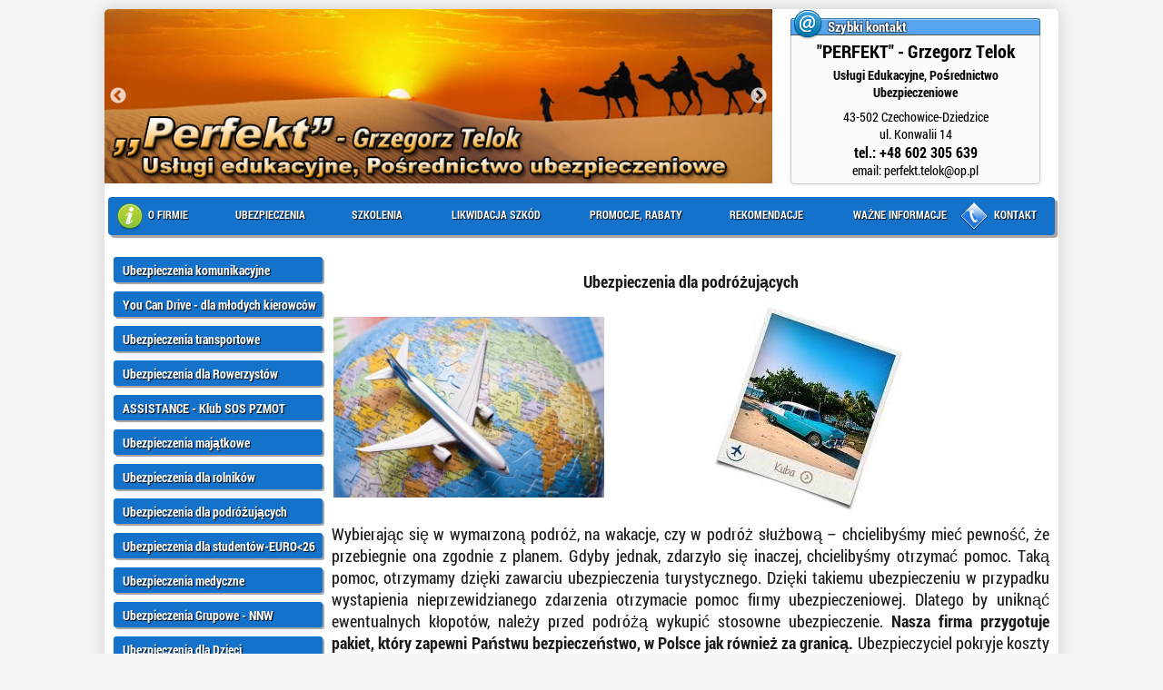

--- FILE ---
content_type: text/html; charset=UTF-8
request_url: http://perfekt-telok.pl/ubezpieczenia-34,ubezpieczenia_dla_podrozujacych-495.html
body_size: 5755
content:
<!DOCTYPE html>
<html lang="pl">
<head>

    <meta charset="utf-8">
	
	<title>Perfekt Grzegorz Telok, Usługi Edukacyjne, Pośrednictwo Ubezpieczeniowe</title>	
	<meta name="keywords" content="Tanie ubezpieczenia, ubezpieczenia na telefon,ubezpieczenia on-line, ubezpieczenia Czechowice-Dziedzice, szkolenia edukacyjne, tanie OC,dobre ubezpieczenia, ubezpieczenia Bielsko-Biała, ubezpieczenia Pszczyna, wyszukaj tanie ubezpieczenie, wyszukiwarka tanich ubezpieczeń,ubezpieczenia na telefon,ubezpieczenia w podróży,sprzedaż ubezpieczeń, ubezpieczenia na Życie, pośrednictwo ubezpieczeniowe, usługi edukacyjne, likwidacja szkód, dobre ubezpieczenie, tanie ubezpieczenie, ubezpieczenie majątkowe, ubezpieczenie medyczne, ubezpieczenia rolne, ubezpieczenia transportowe, ubezpieczenia NNW, ubezpieczenia grupowe,ubezpieczenia dla rowerzystów, ubezpieczenia dla ratowników medycznych, ubezpieczenia dla seniorów, ubezpieczenia Żywiec. szkolenia zawodowe, szkolenia edukacyjne, szkolenia pierwszej pomocy, kursy prawa jazdy, ubezpieczenia Cieszyn." />
	<meta name="description" content="Poszukujesz dobrego ubezpieczenia-dobrze trafiłeś. Najlepsze ubezpieczenia w jednym miejscu. Wypełnij formularz-odeślij-otrzymasz bezpłatną kalkulację." />
	
	<meta name="classification" content="global,all" />
	<meta name="robots" content="all,index,follow" />
	<meta name="revisit-after" content="3 days" />

	<link rel="shortcut icon" type="image/x-icon" href="images/favico.ico"/>
	<link rel="icon" type="image/x-icon" href="images/favico.png"/>
	
	<link rel="stylesheet" type="text/css" href="css/style.css?ver=1.2" />
	<link rel="stylesheet" href="css/lightbox.css" type="text/css" media="screen" />
	<link rel="stylesheet" href="js/jquery-ui/themes/base/jquery-ui.css" />		
	
	<script type="text/javascript" src="js/main.js"></script>
	<script type="text/javascript" src="js/jquery-1.11.0.min.js"></script>
	<script type="text/javascript" src="js/jquery-ui.min.js"></script>	
	<script type="text/javascript" src="js/lightbox.min.js"></script>

	<script type="text/javascript" src="http://code.jquery.com/jquery-migrate-1.2.1.min.js"></script>
	
	<link rel="stylesheet" type="text/css" href="js/slick/slick.css"/>
	<link rel="stylesheet" type="text/css" href="js/slick/slick-theme.css"/>
	<script type="text/javascript" src="js/slick/slick.min.js"></script>
	
</head>
<body>	

<div id="wrapper">

	<div class='gora_tlo'>
	
		<div class="div_t">
			<div class="div_t_rg">
				<div class="div_r">
					<div class="div_c">
					
				
					<script>
					$(document).ready(function(){
					
						$( "#modul_slider_1 IMG" ).each(function( index ) {
						  $(this).prop("style","");
						});					
				
					
					  $("#modul_slider_1").slick({
						infinite: true,

						adaptiveHeight: true,
						dots: false,
						autoplay: true,
						autoplaySpeed: 3000,
						slidesToShow: 1,
						slidesToScroll: 1,
						arrows: true,
						fade: true,
						cssEase: "linear"

					  });
					});
					</script>
					
					<div class="modul_slider" id="modul_slider_1">
					<img class="slick-slide" src="upload/moduly/org/banner1_jpg-120.jpg"><img class="slick-slide" src="upload/moduly/org/banner_pustynia_jpg-163.jpg"><img class="slick-slide" src="upload/moduly/org/banner_narty_jpg-168.jpg"><img class="slick-slide" src="upload/moduly/org/banner_rolnictwo_jpg-164.jpg"><img class="slick-slide" src="upload/moduly/org/banner_plaza_jpg-167.jpg"><img class="slick-slide" src="upload/moduly/org/wozki_jpg-177.jpg"><img class="slick-slide" src="upload/moduly/org/banner_zdrowie_jpg-129.jpg"><img class="slick-slide" src="upload/moduly/org/banner_samolot_jpg-165.jpg"><img class="slick-slide" src="upload/moduly/org/kolarz_jpg-176.jpg"></div>		
					</div>					
					<div class="div_c">
					<div class="panel_ph" style="margin:10px 0 10px 0;"><div class="panel_war"><div class="ptytul v1"><div class="ic32 v46"></div><b>Szybki kontakt</b></div><div class="tresc cw2"><div>
<h2 style="text-align: center; margin:0px;"><strong>&quot;PERFEKT&quot; - Grzegorz Telok</strong></h2>
</div>

<div style="text-align: center;margin:4px 0 8px;"><span style="font-size:14px;"><strong>Usługi Edukacyjne, Pośrednictwo Ubezpieczeniowe</strong></span></div>

<div style="font-size: 14px; text-align: center;">43-502 Czechowice-Dziedzice<br />
ul. Konwalii 14</div>

<div style="font-size: 16px; text-align: center;"><strong>tel.: +48 602 305 639</strong></div>

<div style="font-size: 14px; text-align: center;">email: perfekt.telok@op.pl</div>
</div></div></div>					</div>
				</div>
			</div>
		</div>

	</div>
		
	
<div class='main_menu'>		
			
	<table class='mm_t'>
		<tr>
	
	
			<td>
				<a class='it'  href='o_firmie-32.html'>
				<span class='iwar'><span class="ic32 v20"></span></span>
				<span class='mewar'>
					
					<span>O firmie</span>
					
				</span>
				</a>
			</td>

			<td>
				<a class='it'  href='ubezpieczenia-34.html'>
				<span class='iwar'><span class="ic32 v56"></span></span>
				<span class='mewar'>
					
					<span>Ubezpieczenia</span>
					
				</span>
				</a>
			</td>

			<td>
				<a class='it'  href='szkolenia-35.html'>
				<span class='iwar'><span class="ic32 v56"></span></span>
				<span class='mewar'>
					
					<span>Szkolenia</span>
					
				</span>
				</a>
			</td>

			<td>
				<a class='it'  href='likwidacja_szkod-36.html'>
				<span class='iwar'><span class="ic32 v56"></span></span>
				<span class='mewar'>
					
					<span>Likwidacja szkód</span>
					
				</span>
				</a>
			</td>

			<td>
				<a class='it'  href='promocje_rabaty-37.html'>
				<span class='iwar'><span class="ic32 v57"></span></span>
				<span class='mewar'>
					
					<span>Promocje, rabaty</span>
					
				</span>
				</a>
			</td>

			<td>
				<a class='it'  href='rekomendacje-38.html'>
				<span class='iwar'><span class="ic32 v56"></span></span>
				<span class='mewar'>
					
					<span>Rekomendacje</span>
					
				</span>
				</a>
			</td>

			<td>
				<a class='it'  href='wazne_informacje-39.html'>
				<span class='iwar'><span class="ic32 v56"></span></span>
				<span class='mewar'>
					
					<span>Ważne informacje</span>
					
				</span>
				</a>
			</td>

			<td>
				<a class='it'  href='kontakt-5.html'>
				<span class='iwar'><span class="ic32 v44"></span></span>
				<span class='mewar'>
					
					<span>Kontakt</span>
					
				</span>
				</a>
			</td>

		</tr>
	</table>
</div>
	
    
	<div class='main'>
		<div class='m'>
			
<table class='dzial_tab' cellspacing='0'>
	<tr>
		<td class='dk1'>
		
						<div class="menu_dzial" style="margin:15px 0 40px 0;">
				<div><a  href="ubezpieczenia-34,ubezpieczenia_komunikacyjne-491.html"><span>Ubezpieczenia komunikacyjne</span></a></div><div><a  href="ubezpieczenia-34,you_can_drive_dla_mlodych_kierowcow-515.html"><span>You Can Drive - dla młodych kierowców</span></a></div><div><a  href="ubezpieczenia-34,ubezpieczenia_transportowe-496.html"><span>Ubezpieczenia transportowe</span></a></div><div><a  href="ubezpieczenia-34,ubezpieczenia_dla_rowerzystow-528.html"><span>Ubezpieczenia dla Rowerzystów</span></a></div><div><a  href="ubezpieczenia-34,assistance_klub_sos_pzmot-540.html"><span>ASSISTANCE - Klub SOS PZMOT</span></a></div><div><a  href="ubezpieczenia-34,ubezpieczenia_majatkowe-492.html"><span>Ubezpieczenia majątkowe</span></a></div><div><a  href="ubezpieczenia-34,ubezpieczenia_dla_rolnikow-493.html"><span>Ubezpieczenia dla rolników</span></a></div><div><a  href="ubezpieczenia-34,ubezpieczenia_dla_podrozujacych-495.html"><span>Ubezpieczenia dla podróżujących</span></a></div><div><a  href="ubezpieczenia-34,ubezpieczenia_dla_studentow_euro26-498.html"><span>Ubezpieczenia dla studentów-EURO&lt;26</span></a></div><div><a  href="ubezpieczenia-34,ubezpieczenia_medyczne-497.html"><span>Ubezpieczenia medyczne</span></a></div><div><a  href="ubezpieczenia-34,ubezpieczenia_grupowe_nnw-527.html"><span>Ubezpieczenia Grupowe - NNW</span></a></div><div><a  href="ubezpieczenia-34,ubezpieczenia_dla_dzieci-531.html"><span>Ubezpieczenia dla Dzieci</span></a></div><div><a  href="ubezpieczenia-34,ubezpieczenia_na_zycie-529.html"><span>Ubezpieczenia na Życie</span></a></div><div><a  href="ubezpieczenia-34,ubezpieczenie_ochrony_prawnej_das-530.html"><span>Ubezpieczenie Ochrony Prawnej - DAS</span></a></div><div><a  href="ubezpieczenia-34,ubezpieczenia_dla_ratownikow_medycznych-543.html"><span>Ubezpieczenia dla Ratowników Medycznych</span></a></div><div><a  href="ubezpieczenia-34,ubezpieczenia_dla_seniora-548.html"><span>Ubezpieczenia dla Seniora</span></a></div><div><a  href="ubezpieczenia-34,ubezpieczenia_pod_kredyt-542.html"><span>Ubezpieczenia pod Kredyt</span></a></div><div><a  href="ubezpieczenia-34,ppk_pracownicze_plany_kapitalowe-549.html"><span>PPK - Pracownicze plany kapitałowe</span></a></div><div><a  href="ubezpieczenia-34,materialy_do_pobrania_dokumenty_ubezpieczeniowe-489.html"><span>Materiały do pobrania - dokumenty ubezpieczeniowe</span></a></div>					</div>
						
		
		</td>
		<td class='dk2'>
		
			<div class='stytul'>Ubezpieczenia dla podróżujących</div><table border="0" cellspacing="1" height="30" width="672">
	<tbody>
		<tr>
			<td><span class="obr_war"><a rel="lightbox" target="_blank" href="upload/strony/thumbs/Wakacje_620x413_jpg-38_big.jpg"><img class="obr" style="width:300px" src="upload/strony/thumbs/Wakacje_620x413_jpg-38_big.jpg" alt=""/></a></span></td>
			<td>&nbsp;&nbsp;&nbsp;&nbsp;&nbsp;&nbsp;&nbsp;&nbsp;&nbsp;&nbsp;&nbsp;&nbsp;&nbsp;&nbsp;&nbsp;&nbsp;&nbsp;&nbsp;&nbsp;&nbsp;&nbsp;&nbsp;&nbsp;&nbsp;&nbsp;&nbsp; <span class="obr_war"><img class="obr" src="upload/strony/thumbs/kuba_jpg-45_big.jpg" alt=""/></span></td>
		</tr>
	</tbody>
</table>

<div class="art-postcontent clearfix">
<div class="art-article">
<p style="text-align: justify;"><span style="font-size:18px;">Wybierając się w&nbsp;wymarzoną podr&oacute;ż, na wakacje, czy w&nbsp;podr&oacute;ż służbową &ndash; chcielibyśmy mieć pewność, że przebiegnie ona zgodnie z&nbsp;planem. Gdyby jednak, zdarzyło się inaczej, chcielibyśmy otrzymać pomoc. Taką pomoc, otrzymamy dzięki zawarciu ubezpieczenia turystycznego. Dzięki takiemu ubezpieczeniu w&nbsp;przypadku wystapienia nieprzewidzianego zdarzenia otrzymacie pomoc firmy ubezpieczeniowej. Dlatego by uniknąć ewentualnych kłopot&oacute;w, należy przed podr&oacute;żą wykupić stosowne ubezpieczenie. <strong>Nasza firma przygotuje pakiet, kt&oacute;ry zapewni Państwu bezpieczeństwo, w&nbsp;Polsce jak r&oacute;wnież za granicą. </strong>Ubezpieczyciel pokryje koszty leczenia szpitalnego za granicą oraz kontynuację leczenia w&nbsp;kraju, następstwa nieszczęśliwych wypadk&oacute;w, koszty transportu poszkodowanego, koszty ratownictwa ( w&nbsp;tym transport śmigłowcem ) oraz szkody wyrządzone innym osobom w&nbsp;ramach ubezpieczenia OC. Ponadto uzyskujecie Państwo doraźną pomoc medyczną na wypadek nagłego zachorowania, b&oacute;lu zęba czy zatrucia pokarmowego. Ubezpieczenie obejmuje wyjazdy indywidualne, rodzinne a&nbsp;także wyjazdy grupowe. </span></p>

<p style="text-align: justify;"><span style="font-size:18px;"><strong>Oferowane ubezpieczenia zapewniają komfort wypoczynku zar&oacute;wno w&nbsp;lecie jak i&nbsp;w zimie. Ponadto ubezpieczenie może r&oacute;wnież zawrzeć osoba wyjeżdrzająca do pracy.</strong></span></p>

<p style="text-align: justify;">&nbsp;</p>

<table cellspacing="1" height="29" width="674">
	<tbody>
		<tr>
			<td><span class="obr_war"><img class="obr" src="upload/strony/thumbs/wakacje2_jpg-40_big.jpg" alt=""/></span></td>
			<td><span class="obr_war"><a rel="lightbox" target="_blank" href="upload/strony/thumbs/narciarz_jpg-41_big.jpg"><img class="obr" style="width:200px" src="upload/strony/thumbs/narciarz_jpg-41_big.jpg" alt=""/></a></span></td>
			<td><span class="obr_war"><img class="obr" src="upload/strony/thumbs/praca_jpg-42_big.jpg" alt=""/></span></td>
		</tr>
	</tbody>
</table>

<p style="text-align: justify;"><span style="font-size:18px;"><strong>Ubezpieczenie turystyczne na terenie RP</strong> &ndash; obejmuje, podr&oacute;że na terenie naszego kraju. Wszyscy wiemy, że podczas podr&oacute;żowania, często zdarzają się sytuacje, kt&oacute;rych wcześniej nie przewidzieliśmy. Nasze ubezpieczenie pozwoli Państwu uniknąć negatywnych konsekwencji tych zdarzeń.</span></p>

<p style="text-align: justify;">&nbsp;</p>

<p style="text-align: justify;"><span style="font-size:18px;"><strong>Ubezpieczenie turystyczne poza granicami RP</strong> &ndash; Proponowane ubezpieczenie obejmie Państwa ochroną podczas pobytu poza granicami Polski zar&oacute;wno w&nbsp;celach turystycznych jak i&nbsp;zarobkowych.</span></p>

<p style="text-align: justify;">&nbsp;</p>

<p style="text-align: center;"><span style="font-size:20px;"><span style="color:#0000FF;"><strong>Jak kupić ubezpieczenie ze zniżką?&nbsp; &nbsp; &nbsp; To bardzo proste.</strong></span></span></p>

<p style="text-align: center;"><span style="font-size:20px;"><span style="color:#0000FF;"><strong>Wejdź na stronę i&nbsp;wypełnij wniosek</strong></span></span></p>

<p style="text-align: center;"><span class="obr_war"><img class="obr" src="upload/strony/thumbs/kup_on_line_jpg-277_big.jpg" alt=""/></span><span style="font-size:22px;"><strong>&nbsp;</strong></span><strong><a href="https://www.warta.pl/kalkulator/ubezpieczenie-turystyczne/twoja-podroz">https://www.warta.pl/kalkulator/ubezpieczenie-turystyczne/twoja-podroz</a></strong></p>

<p>&nbsp;</p>

<p style="text-align: center;"><span style="color:#0000FF;"><span style="font-size:20px;"><strong>wpisz KOD Rabatowy -&nbsp;perfekt2021</strong></span></span></p>

<p style="text-align: center;"><span style="color:#0000FF;"><span style="font-size:20px;"><strong>opłać polisę (przelewy24), wydrukuj polisę i&nbsp;już.</strong></span></span></p>

<p style="text-align: center;"><span style="color:#0000FF;"><span style="font-size:20px;"><strong>Zniżka naliczana jest automatycznie.</strong></span></span></p>

<p style="text-align: justify;"><span style="font-size:20px;"><strong>Ubezpieczamy r&oacute;wnież wyjazdy grupowe: wycieczki turystyczne, wycieczki szkolne, zielone szkoły, obozy młodzieżowe i&nbsp;sportowe.</strong></span></p>

<p style="text-align: center;"><span class="obr_war"><a rel="lightbox" target="_blank" href="upload/strony/thumbs/autokar_jpg-55_big.jpg"><img class="obr" style="width:450px" src="upload/strony/thumbs/autokar_jpg-55_big.jpg" alt=""/></a></span></p>

<p><span style="font-size:20px;"><strong><span style="color: rgb(0, 0, 205);">Jeśli jesteś zainteresowany ubezpieczeniem turystycznym to zadzwoń: +48 602 305 639, przygotujemy dla Ciebie ofertę.</span></strong></span></p>

<table border="0" cellpadding="1" cellspacing="1" height="177" width="718">
	<tbody>
		<tr>
			<td>
			<p style="text-align: center;"><span style="font-size:16px;"><strong>REKLAMA</strong></span></p>

			<p style="text-align: center;"><span style="font-size:18px;"><strong>Nasz partner:</strong></span></p>

			<p><span class="obr_war"><a rel="lightbox" target="_blank" href="upload/strony/thumbs/adamtrans_png-128_big.png"><img class="obr" style="width:400px" src="upload/strony/thumbs/adamtrans_png-128_big.png" alt=""/></a></span></p>
			</td>
			<td>
			<p style="text-align: center;"><span style="font-size:16px;"><strong>PROMOCJE</strong></span></p>

			<p style="text-align: center;"><span style="font-size:18px;"><strong>Tanio i&nbsp;perfekcyjnie wykonana usługa</strong></span></p>

			<p style="text-align: center;"><span style="font-size:18px;"><strong>Sprawdź: <a href="http://adamtrans.eu">http://adamtrans.eu</a></strong></span></p>

			<p style="text-align: center;"><span style="font-size:18px;"><strong><span style="color: rgb(255, 215, 0);">nasze motto to:</span> <span style="color: rgb(0, 0, 51);">&quot; NA CZAS </span><span style="color: rgb(178, 34, 34);">I NA MIEJSCE&quot;</span></strong></span></p>
			</td>
		</tr>
	</tbody>
</table>

<p><strong><span style="font-size:18px;"><span style="color: rgb(0, 0, 205);">Jeśli jesteś zainteresowany wynajmem autokaru lub busa to zadzwoń: +48 515 046 272 / 32 214 35 77</span></span></strong></p>

<p style="text-align: center;">&nbsp;</p>

<p style="text-align: center;">&nbsp;</p>

<p style="text-align: center;">&nbsp;</p>
</div>
</div>
			
		</td>		
	</tr>
</table>	
			<div class="panel_kontakt">
			
				<table>
					<tr>
						<td>Zapraszam do kontaktu : <b>602 305 639</b></td>
						<td><a href="kontakt-5.html">Formularz kontaktowy</a></td>
					</tr>
				</table>
						
			</div>
			<h2 style='color:#626262; font-size:9px; width:80%; text-align:center; margin:20px auto 0 auto;'>Tanie ubezpieczenia, ubezpieczenia na telefon,ubezpieczenia on-line, ubezpieczenia Czechowice-Dziedzice, szkolenia edukacyjne, tanie OC,dobre ubezpieczenia, ubezpieczenia Bielsko-Biała, ubezpieczenia Pszczyna, wyszukaj tanie ubezpieczenie, wyszukiwarka tanich ubezpieczeń,ubezpieczenia na telefon,ubezpieczenia w podróży,sprzedaż ubezpieczeń, ubezpieczenia na Życie, pośrednictwo ubezpieczeniowe, usługi edukacyjne, likwidacja szkód, dobre ubezpieczenie, tanie ubezpieczenie, ubezpieczenie majątkowe, ubezpieczenie medyczne, ubezpieczenia rolne, ubezpieczenia transportowe, ubezpieczenia NNW, ubezpieczenia grupowe,ubezpieczenia dla rowerzystów, ubezpieczenia dla ratowników medycznych, ubezpieczenia dla seniorów, ubezpieczenia Żywiec. szkolenia zawodowe, szkolenia edukacyjne, szkolenia pierwszej pomocy, kursy prawa jazdy, ubezpieczenia Cieszyn.</h2>
		</div>	
	</div>

		

	
	<div class='stopka'>
	<div><a href="http://ikot.edu.pl/strony,o_mnie-10.html" target="_blank"><b class="zic v67"></b><span>O autorze</span></a></div>
	<div><b class="zic v85"></b><span>Odwiedzin : 204 468</span></div>
	<div><b class="zic v28"></b><span>Gości online : 5</span></div>
	<div><b class="zic v149"></b><span>Zapytań : 14</span></div>
	<div><b class="zic v57"></b><span>Czas zapytań : 0.010s</span></div>
	<div><b class="zic v57"></b><span>Czas generowania : 0.022s</span></div>
</div>	

</div>

<script>
  (function(i,s,o,g,r,a,m){i['GoogleAnalyticsObject']=r;i[r]=i[r]||function(){
  (i[r].q=i[r].q||[]).push(arguments)},i[r].l=1*new Date();a=s.createElement(o),
  m=s.getElementsByTagName(o)[0];a.async=1;a.src=g;m.parentNode.insertBefore(a,m)
  })(window,document,'script','https://www.google-analytics.com/analytics.js','ga');

  ga('create', 'UA-77726878-1', 'auto');
  ga('send', 'pageview');

</script>
		
		
		
		
</body>
</html>

--- FILE ---
content_type: text/css
request_url: http://perfekt-telok.pl/css/style.css?ver=1.2
body_size: 8457
content:
*
{
    outline: none;
    margin: 0px;
    box-sizing: border-box;
    -moz-box-sizing: border-box;
    -webkit-box-sizing: border-box;
}

*:focus {
    -moz-outline-style: none;
}

IMG {
    border: 0px;
    vertical-align: middle;
}

DIV, SPAN, A, IMG, B {
    padding: 0;
}
IMG {
    border: 0px;
    vertical-align: middle;
}

A {
    color: #d95e1b;
    text-decoration: none;
    transition: all 0.5s;
}
A:hover {
    color: #0e3c63 !important;
}

LABEL {
    cursor: pointer;
}
LABEL:hover {
    color: orange;
}

TABLE
{
    border-spacing: 0px;
    border-collapse: separate;
}

P {
    margin: 10px 0 10px 0;
}

@font-face {
    font-family: 'Roboto';
    font-style: normal;
    font-weight: 100;
    src: local('Roboto Thin'), local('Roboto-Thin'), url(../fonts/roboto/vzIUHo9z-oJ4WgkpPOtg1_esZW2xOQ-xsNqO47m55DA.woff) format('woff');
}
@font-face {
    font-family: 'Roboto';
    font-style: normal;
    font-weight: 300;
    src: local('Roboto Light'), local('Roboto-Light'), url(../fonts/roboto/Hgo13k-tfSpn0qi1SFdUfT8E0i7KZn-EPnyo3HZu7kw.woff) format('woff');
}
@font-face {
    font-family: 'Roboto';
    font-style: normal;
    font-weight: 400;
    src: local('Roboto Regular'), local('Roboto-Regular'), url(../fonts/roboto/2UX7WLTfW3W8TclTUvlFyQ.woff) format('woff');
}
@font-face {
    font-family: 'Roboto';
    font-style: normal;
    font-weight: 500;
    src: local('Roboto Medium'), local('Roboto-Medium'), url(../fonts/roboto/RxZJdnzeo3R5zSexge8UUT8E0i7KZn-EPnyo3HZu7kw.woff) format('woff');
}
@font-face {
    font-family: 'Roboto';
    font-style: normal;
    font-weight: 700;
    src: local('Roboto Bold'), local('Roboto-Bold'), url(../fonts/roboto/d-6IYplOFocCacKzxwXSOD8E0i7KZn-EPnyo3HZu7kw.woff) format('woff');
}
@font-face {
    font-family: 'Roboto';
    font-style: italic;
    font-weight: 400;
    src: local('Roboto Italic'), local('Roboto-Italic'), url(../fonts/roboto/1pO9eUAp8pSF8VnRTP3xnvesZW2xOQ-xsNqO47m55DA.woff) format('woff');
}
@font-face {
    font-family: 'Roboto';
    font-style: italic;
    font-weight: 500;
    src: local('Roboto Medium Italic'), local('Roboto-MediumItalic'), url(../fonts/roboto/OLffGBTaF0XFOW1gnuHF0YbN6UDyHWBl620a-IRfuBk.woff) format('woff');
}
@font-face {
    font-family: 'Roboto';
    font-style: italic;
    font-weight: 700;
    src: local('Roboto Bold Italic'), local('Roboto-BoldItalic'), url(../fonts/roboto/t6Nd4cfPRhZP44Q5QAjcC4bN6UDyHWBl620a-IRfuBk.woff) format('woff');
}

@font-face {
    font-family: 'Roboto Condensed';
    font-style: normal;
    font-weight: 300;
    src: local('Roboto Condensed Light'), local('RobotoCondensed-Light'), url(../fonts/roboto/b9QBgL0iMZfDSpmcXcE8nNeiznanRB67rGZDYkMvKPc.woff) format('woff');
}
@font-face {
    font-family: 'Roboto Condensed';
    font-style: normal;
    font-weight: 400;
    src: local('Roboto Condensed Regular'), local('RobotoCondensed-Regular'), url(../fonts/roboto/Zd2E9abXLFGSr9G3YK2MsFzqCfRpIA3W6ypxnPISCPA.woff) format('woff');
}
@font-face {
    font-family: 'Roboto Condensed';
    font-style: normal;
    font-weight: 700;
    src: local('Roboto Condensed Bold'), local('RobotoCondensed-Bold'), url(../fonts/roboto/b9QBgL0iMZfDSpmcXcE8nCSLrGe-fkSRw2DeVgOoWcQ.woff) format('woff');
}

HTML {
    font-size: 14px;
    height: 100%;
    padding: 0px;
    color: #1B1B1B;
    font-family: 'Roboto Condensed', sans-serif;
    font-weight: 400;
}



BODY
{
    background-color: #f4f4f4;
}


div#wrapper {
    border-radius: 5px;
    margin: 10px auto 10px auto;
    width: 1050px;
    background-color: #FFFFFF;
    box-shadow: 0px 0px 15px #cfcfcf;
    overflow: hidden;
}


.main {
    margin: 5px 10px 0px 10px;
    padding: 0px 0 0 0px;
}
.main .m {
}


.gora_tlo {
}
.gora_tlo .panel_ph {
}



/* statystyki bottom */
.stat {
    clear: both;
    margin: 0px auto 0px auto;
    font-size: 12px;
    color: #757575;
    text-align: center;
}
.stat DIV {
    display: inline;
    padding: 5px;
}

/* stopka  */
.stopka {
    margin: 10px auto 10px auto;
    font-size: 0.75em;
    color: #757575;
    text-align: center;
}
.stopka .zic {
    margin: 0 5px 0 0;
}
.stopka * {
    vertical-align: middle;
}

/* ikonki */
.stopka DIV {
    display: inline-block;
    margin: 0 10px 0 10px;
}

.autor {
    margin: 0px auto 10px auto;
    text-align: center;
    font-size: 12px;
}



.panel_tytul
{
    z-index: 0;
    width: 100%;
    border-radius: 3px 3px 0 0;
    font-size: 16px;
    font-weight: bold;
    text-align: center;
    background-color: #932733;
    background-image: -webkit-gradient(linear, 0% 0%, 0% 100%, from(#86252f), to(#bc3a4b));
    background-image: -webkit-linear-gradient(top, #86252f, #bc3a4b);
    background-image: -moz-linear-gradient(top, #86252f, #bc3a4b);
    background-image: -ms-linear-gradient(top, #86252f, #bc3a4b);
    background-image: -o-linear-gradient(top, #86252f, #bc3a4b);
    filter: progid:DXImageTransform.Microsoft.gradient(GradientType=0, startColorstr=#86252f, endColorstr=#bc3a4b);
    -ms-filter: "progid:DXImageTransform.Microsoft.gradient (GradientType=0, startColorstr=#86252f, endColorstr=#bc3a4b)";
    color: #fff;
    text-shadow: -1px -1px 0px #222;
    border: 1px solid #426393;
    margin-top: -2px;
}


.map {
    height: 500px;
    width: 100%;
}


/* main menu */
.main_menu
{
    margin: 12px 0 0px 0;
    clear: both;
    
    
    background-color: rgba(0,0,0,0.0);
    
    border: 0px solid #ffc74f;
    border-color: #b7b7b7 #b7b7b7 #b7b7b7 #b7b7b7;
    padding: 4px;
}

.mm_t {
    width: 100%; 
    margin: 0px auto;
    border-spacing: 0px;
    border-collapse: separate;
    background-color: #1472ca;
    border-radius: 4px;
    box-shadow: 3px 3px 0px rgba(0,0,0,0.35)
}
.mm_t TD {
    color: #F0AC9F;
    font-weight: bold;
    cursor: pointer;
    outline: none;
    padding: 5px 6px 5px 6px;
    text-align:left; 
}
.mm_t TD:last-child {
    padding-right: 20px;
}
.mm_t A
{
    font-size: 12px;
    text-shadow: 1px 1px 1px #000000;
    transition: all 0.5s;
    color: #ffffff;
	text-transform: uppercase;

}
.mm_t A:hover {
    color: #ffcc43 !important;
}

.mm_t .ic32 {
    position: relative;
    margin: 0px;
    top: 0px;
}
.mm_t .mewar {
    float: right;
    margin: 6px 0 0 0;
}
.mm_t .mewar SPAN {
}


/* ---- IC32 ---- */
.ic32 {
    width: 32px;
    height: 32px;
    background: url(../images/ikony_32.png) no-repeat;
    position: absolute;
    top: -10px;
    left: 3px;
    float: left;
}
.ic32.v10 {
    background-position: 0 0;
}
.ic32.v11 {
    background-position: 0 -32px;
}
.ic32.v12 {
    background-position: 0 -64px;
}
.ic32.v13 {
    background-position: 0 -96px;
}
.ic32.v14 {
    background-position: 0 -128px;
}
.ic32.v15 {
    background-position: 0 -160px;
}
.ic32.v16 {
    background-position: 0 -192px;
}
.ic32.v17 {
    background-position: 0 -224px;
}
.ic32.v18 {
    background-position: 0 -256px;
}
.ic32.v19 {
    background-position: 0 -288px;
}

.ic32.v20 {
    background-position: -32px 0;
}
.ic32.v21 {
    background-position: -32px -32px;
}
.ic32.v22 {
    background-position: -32px -64px;
}
.ic32.v23 {
    background-position: -32px -96px;
}
.ic32.v24 {
    background-position: -32px -128px;
}
.ic32.v25 {
    background-position: -32px -160px;
}
.ic32.v26 {
    background-position: -32px -192px;
}
.ic32.v27 {
    background-position: -32px -224px;
}
.ic32.v28 {
    background-position: -32px -256px;
}
.ic32.v29 {
    background-position: -32px -288px;
}

.ic32.v30 {
    background-position: -64px 0;
}
.ic32.v31 {
    background-position: -64px -32px;
}
.ic32.v32 {
    background-position: -64px -64px;
}
.ic32.v33 {
    background-position: -64px -96px;
}
.ic32.v34 {
    background-position: -64px -128px;
}
.ic32.v35 {
    background-position: -64px -160px;
}
.ic32.v36 {
    background-position: -64px -192px;
}
.ic32.v37 {
    background-position: -64px -224px;
}
.ic32.v38 {
    background-position: -64px -256px;
}
.ic32.v39 {
    background-position: -64px -288px;
}

.ic32.v40 {
    background-position: -96px 0;
}
.ic32.v41 {
    background-position: -96px -32px;
}
.ic32.v42 {
    background-position: -96px -64px;
}
.ic32.v43 {
    background-position: -96px -96px;
}
.ic32.v44 {
    background-position: -96px -128px;
}
.ic32.v45 {
    background-position: -96px -160px;
}
.ic32.v46 {
    background-position: -96px -192px;
}
.ic32.v47 {
    background-position: -96px -224px;
}
.ic32.v48 {
    background-position: -96px -256px;
}
.ic32.v49 {
    background-position: -96px -288px;
}

.ic32.v50 {
    background-position: -128px 0;
}
.ic32.v51 {
    background-position: -128px -32px;
}
.ic32.v52 {
    background-position: -128px -64px;
}
.ic32.v53 {
    background-position: -128px -96px;
}
.ic32.v54 {
    background-position: -128px -128px;
}
.ic32.v55 {
    background-position: -128px -160px;
}
.ic32.v56 {
    background-position: -128px -192px;
}
.ic32.v57 {
    background-position: -128px -224px;
}
.ic32.v58 {
    background-position: -128px -256px;
}
.ic32.v59 {
    background-position: -128px -288px;
}

.ic32.v60 {
    background-position: -160px 0;
}
.ic32.v61 {
    background-position: -160px -32px;
}
.ic32.v62 {
    background-position: -160px -64px;
}
.ic32.v63 {
    background-position: -160px -96px;
}
.ic32.v64 {
    background-position: -160px -128px;
}
.ic32.v65 {
    background-position: -160px -160px;
}
.ic32.v66 {
    background-position: -160px -192px;
}
.ic32.v67 {
    background-position: -160px -224px;
}
.ic32.v68 {
    background-position: -160px -256px;
}
.ic32.v69 {
    background-position: -160px -288px;
}




/* ------------------ PANEL 1 ------------------- */
.panel_war
{
    width: 100%;
    display: inline-block;
}

.panel_war > .tresc
{
    position: relative;
    top: 0px;
    color: #000000;
    font-size: 13px;
    background: none repeat scroll 0% 0% #FBFBFB;

    box-shadow: 0px 0px 3px rgba(100, 100, 100, 0.2);
    border-radius: 5px;
    border: 1px solid rgba(0, 0, 0, 0.20);
}

.panel_war > .tresc.v2 /* biale */
{
    background: none repeat scroll 0% 0% #FBFBFB;
}

.panel_war > .ptytul
{
    z-index: 1;
    position: relative;
    border-radius: 3px 3px 0 0;
    
    font-size: 15px;
    font-weight: bold;
    line-height: 17px;
    text-align: left;
    color: #EEF5FF;
    color: white;
    text-shadow: -1px -1px 0 rgba(0, 0, 0, 0.4), 1px -1px 0 rgba(0, 0, 0, 0.4), -1px 1px 0 rgba(0, 0, 0, 0.4), 1px 1px 0 rgba(0, 0, 0, 0.4);
    
    background-color: #57a5ee;
    box-shadow: inset 0px 1px 0px 0px rgba(255, 255, 255, 0.5);
    border-style: solid;
    border-color: #3272aa #3272aa #535353 #3272aa;
    border-width: 1px 1px 1px 1px;
}

.panel_war > .ptytul + .tresc
{
    border-radius: 0 0 5px 5px;
    border-top: 0px;
}

.panel_war > .ptytul B {
    margin: 0 0 0 40px;
}
.panel_war > .ptytul > .ic32 {
    position: absolute;
    top: -10px;
    left: 3px;
}

.panel_war > .cw0 {
    padding: 3px 0 0 0;
}
.panel_war > .cw1 {
    padding: 2px;
}
.panel_war > .cw2 {
    padding: 5px;
}
.panel_war > .cw3 {
    padding: 10px;
}


.panel_war > .ptytul.v2 /* pomaranczowy */
{
    background-color: #ff9915;
    border-color: #dc733a #dc733a #c46500 #dc733a;
    text-shadow: -1px -1px 0 rgba(90, 40, 50, 0.6), 1px -1px 0 rgba(90, 40, 0, 0.6), -1px 1px 0 rgba(90, 40, 50, 0.6), 1px 1px 0 rgba(90, 40, 50, 0.6);
}

.panel_war > .ptytul.v3 /* zielony */
{
    background-color: #abc500;
    border-color: #87990b #87990b #87990b #87990b;
    text-shadow: -1px -1px 0 rgba(70, 90, 50, 0.5), 1px -1px 0 rgba(70, 90, 0, 0.5), -1px 1px 0 rgba(70, 90, 50, 0.5), 1px 1px 0 rgba(70, 90, 50, 0.5);
}

.panel_war > .ptytul.v4 /* czerwony */
{
    background-color: #e93a3a;
    border-color: #810707 #a20101 #a20101 #a20101;
    text-shadow: -1px -1px 0 rgba(90, 0, 50, 0.7), 1px -1px 0 rgba(90, 0, 50, 0.7), -1px 1px 0 rgba(90, 0, 50, 0.7), 1px 1px 0 rgba(90, 0, 50, 0.7);
}

.panel_war > .ptytul.v5 /* brazowy */
{
    background-color: #e47022;
    border-color: #8b3800 #8b3800 #8b3800 #8b3800;
    text-shadow: -1px -1px 0 rgba(100, 30, 50, 0.7), 1px -1px 0 rgba(100, 30, 50, 0.7), -1px 1px 0 rgba(100, 30, 50, 0.7), 1px 1px 0 rgba(100, 30, 50, 0.7);
}
.panel_war > .ptytul.v6 /* fioletowy */
{
    background-color: #a664f8;
    border-color: #6b0e89 #6b0e89 #6b0e89 #6b0e89;
    text-shadow: -1px -1px 0 rgba(90, 0, 120, 0.7), 1px -1px 0 rgba(90, 0, 120, 0.7), -1px 1px 0 rgba(90, 0, 120, 0.7), 1px 1px 0 rgba(90, 0, 120, 0.7);
}

.panel_war > .ptytul.v7 /* zloty */
{
    background-color: #ffd800;
    border-color: #d1b102 #d1b102 #d1b102 #d1b102;
    text-shadow: -1px -1px 0 rgba(0, 0, 0, 0.5), 1px -1px 0 rgba(0, 0, 0, 0.5), -1px 1px 0 rgba(0, 0, 0, 0.5), 1px 1px 0 rgba(0, 0, 0, 0.5);
}

.panel_war > .ptytul.v8 /* ciemny */
{
    background-color: #9e9e9e;
    border-color: #242424 #242424 #242424 #242424;
    text-shadow: -1px -1px 0 rgba(0, 0, 0, 0.7), 1px -1px 0 rgba(0, 0, 0, 0.7), -1px 1px 0 rgba(0, 0, 0, 0.7), 1px 1px 0 rgba(0, 0, 0, 0.7);
}

.panel_war > .ptytul.v9 /* brazowy */
{
    background-color: #6dbf24;
    border-color: #3c8000 #3c8000 #3c8000 #3c8000;
    text-shadow: -1px -1px 0 rgba(50, 110, 0, 0.7), 1px -1px 0 rgba(50, 110, 0, 0.7), -1px 1px 0 rgba(50, 110, 0, 0.7), 1px 1px 0 rgba(50, 110, 0, 0.7);
}


/* ------------------ PANEL 2 ------------------- */
.panel_war_2
{
    width: 100%;
    display: inline-block;
}
.panel_war_2 > .tresc
{
    font-size: 12px;
    overflow: visible;
    /* fixes width in IE7 */
    display: block;
    color: #000000;
    background-color: #f8f8f8;
    border-radius: 3px;
    border: 1px solid;
    border-color: #d4d3d3 #cfcfcf #B1B1B1 #DBDBDB;
    text-align: center;
}

.panel_war_2 .cw1 {
    padding: 2px;
}
.panel_war_2 .cw2 {
    padding: 5px;
}





.lista_plikow {
    margin: 0px auto;
    width: 700px;
}
.pliki_download_tab {
    width: 100%;
}
.pliki_download_tab TH {
    color: #4a4a4a;
    padding: 2px 3px 2px 3px;
}
.pliki_download_tab .k1 {
    width: 45px;
    text-align: center;
}
.pliki_download_tab TD.k1 {
    text-align: center;
    padding: 5px 0 5px 0;
}
.pliki_download_tab .k2 A {
    font-weight: bold
}
.pliki_download_tab .k3 {
    text-align: center;
    width: 60px;
}
.pliki_download_tab .k4 {
    text-align: center;
    width: 60px;
}
.pliki_download_tab .r {
    font-size: 10px;
    color: #999999;
}
.pliki_download_tab TR:hover TD
{
    background: linear-gradient(to right, rgba(255, 255, 255, 0.01), #F2F2F2 10%, #D4D4D4 40%, #D4D4D4 60%, #F2F2F2 90%, rgba(255, 255, 255, 0.01)), #ffefd7;
    background-size: 100% 1px, 100%;
    background-repeat: no-repeat;
    background-position: bottom, top;
}

.pliki_download_tab TR
{
    background-image: linear-gradient(to right, rgba(255, 255, 255, 0.01), #F2F2F2 10%, #D4D4D4 40%, #D4D4D4 60%, #F2F2F2 90%, rgba(255, 255, 255, 0.01));
    background-size: 100% 1px;
    background-repeat: no-repeat;
    background-position: bottom;
}

.pliki_download_tab TR:last-child
{
    background: none;
}


.gl_gal_thumb
{
    border: 1px solid #ababab;
    padding: 1px;
    margin: 5px 10px 0 0;
    border-radius: 3px;
    -moz-box-shadow: 0px 2px 5px #cdcdcd;
    -webkit-box-shadow: 0px 2px 5px #cdcdcd;
    box-shadow: 0px 2px 5px #cdcdcd;
}

.gl_gal_thumb:hover
{
    border: 1px solid #ff860f;
    transition: all 0.5s;
    -moz-box-shadow: 0px 2px 5px #e6780a;
    -webkit-box-shadow: 0px 2px 5px #e6780a;
    box-shadow: 0px 2px 5px #e6780a;
}

.gal_min
{
    border: 1px solid #ababab;
    padding: 1px;
    margin: 5px 10px 0 0;
    border-radius: 3px;
    -moz-box-shadow: 0px 2px 5px #cdcdcd;
    -webkit-box-shadow: 0px 2px 5px #cdcdcd;
    box-shadow: 0px 2px 5px #cdcdcd;
}

.gal_min:hover
{
    border: 1px solid #ff860f;
    transition: all 0.5s;
    -moz-box-shadow: 0px 2px 5px #e6780a;
    -webkit-box-shadow: 0px 2px 5px #e6780a;
    box-shadow: 0px 2px 5px #e6780a;
}

.obr_min
{
    border: 1px solid #ababab;
    padding: 1px;
    margin: 0px 0px 0 0;
    border-radius: 3px;
    -webkit-box-shadow: 0px 0px 4px 0px rgba(50, 50, 50, 0.50);
    -moz-box-shadow: 0px 0px 4px 0px rgba(50, 50, 50, 0.50);
    box-shadow: 0px 0px 4px 0px rgba(50, 50, 50, 0.50);
}

.obr_min:hover
{
    border: 1px solid #ff860f;
    transition: all 0.5s;
    -webkit-box-shadow: 0px 0px 4px 0px rgba(230, 120, 10, 0.80);
    -moz-box-shadow: 0px 0px 4px 0px rgba(230, 120, 10, 0.80);
    box-shadow: 0px 0px 4px 0px rgba(230, 120, 10, 0.80);
}



/* aktualnosci wpis lista - stary skrot war */
.art_lista_wpis .dtab {
    display: table;
    width: 100%;
}
.art_lista_wpis .drow {
    display: table-row;
}
.art_lista_wpis .dcol {
    display: table-cell;
    vertical-align: top;
}

.art_lista_wpis .dcol:nth-child(1) {
    width: 110px;
    text-align: center;
    padding: 0 10px 0 0;
}
.art_lista_wpis .dcol:nth-child(1) IMG {
    max-width: 100px;
    max-height: 168px;
    border-radius: 4px;
}
.art_lista_wpis
{
    margin: 5px 0 5px 0;
    text-align: left;
    padding-bottom: 0px;
}
.art_lista_wpis:after
{
    content: "";
    display: block;
    background-image: linear-gradient(to right, rgba(255, 255, 255, 0.01), #d6d6d6 10%, #d6d6d6 20%, #d6d6d6 80%, #d6d6d6 90%, rgba(255, 255, 255, 0.01));
    height: 1px;
    width: 100%;
    margin: 10px 0 10px 0;
}
.art_lista_wpis:last-child:after {
    border: 0px;
    background: none;
}
.art_lista_wpis .art_info {
}
.art_lista_wpis .art_info DIV {
    display: inline-block;
    margin: 0px 10px 0 0;
    color: gray;
    font-size: 11px;
}
.art_lista_wpis .art_info DIV .zic {
    margin-right: 5px;
}
.art_lista_wpis .btn_calosc {
    font-weight: bold;
    font-size: 12px;
}
.art_lista_wpis .art_skrot {
    margin: 2px 0;
    font-size: 14px;
    text-align: justify;
}
.art_lista_wpis .tytul {
    font-size: 16px;
    font-weight: bold;
}

/* galeria wpis lista - stary skrot war */
.gal_lista_wpis .dtab {
    display: table;
    width: 100%;
}
.gal_lista_wpis .drow {
    display: table-row;
}
.gal_lista_wpis .dcol {
    display: table-cell;
    vertical-align: top;
}

.gal_lista_wpis .dcol:nth-child(1) {
    width: 210px;
    text-align: center;
}
.gal_lista_wpis .dcol:nth-child(1) IMG {
    max-width: 200px;
    max-height: 168px;
}
.gal_lista_wpis
{
    margin: 5px 0 5px 0;
    text-align: left;
    padding-bottom: 0px;
}
.gal_lista_wpis:after
{
    content: "";
    display: block;
    background-image: linear-gradient(to right, rgba(255, 255, 255, 0.01), #a3bcd5 10%, #a3bcd5 20%, #a3bcd5 80%, #a3bcd5 90%, rgba(255, 255, 255, 0.01));
    height: 1px;
    width: 100%;
    margin: 10px 0 10px 0;
}
.gal_lista_wpis:last-child:after {
    border: 0px;
    background: none;
}
.gal_lista_wpis .art_bottom {
}
.gal_lista_wpis .art_bottom DIV {
    display: inline-block;
    margin: 5px 10px 0 0;
    color: gray;
    font-size: 11px;
}
.gal_lista_wpis .art_bottom DIV .zic {
    margin-right: 5px;
}
.gal_lista_wpis .btn_calosc {
    font-weight: bold;
    font-size: 12px;
}
.gal_lista_wpis .art_skrot {
    margin: 2px 0;
    font-size: 14px;
    text-align: justify;
}
.gal_lista_wpis .tytul {
    font-size: 16px;
    font-weight: bold;
}





.ukl {
    border-radius: 3px;
    background-color: #ffffff;
    color: #4C4C4C;
    width: 100%;
    margin: 0px auto;
}
.ukl TH
{
    font-size: 12px;
    background-image: -webkit-gradient(linear, 0% 0%, 0% 100%, from(#FAFAFA), to(#DCDCDC));
    background-image: -webkit-linear-gradient(top, #FAFAFA, #DCDCDC);
    background-image: -moz-linear-gradient(top, #FAFAFA, #DCDCDC);
    background-image: -ms-linear-gradient(top, #FAFAFA, #DCDCDC);
    background-image: -o-linear-gradient(top, #FAFAFA, #DCDCDC);
    filter: progid:DXImageTransform.Microsoft.gradient(GradientType=0, startColorstr=#FAFAFA, endColorstr=#DCDCDC);
    -ms-filter: "progid:DXImageTransform.Microsoft.gradient (GradientType=0, startColorstr=#FAFAFA, endColorstr=#DCDCDC)";
    border-top: 1px solid silver;
}
.ukl TH:first-child {
    border-left: 1px solid silver;
}
.ukl TH:last-child {
    border-right: 1px solid silver;
}
.ukl TH, .ukl TD {
    border-right: 1px solid silver;
    padding-top: 4px;
    padding-bottom: 4px;
    border-bottom: 1px solid silver;
}
.ukl TR:last-child TD {
    border-bottom-width: 0px;
}
.ukl TD:last-child {
    border-right-width: 0px;
}
.ukl TR:hover TD {
    background-color: #fff6ec;
}



/* tabela z wypisem glownym */
.menu_podstrony_tab {
    width: 100%;
    font-size: 12px;
    text-align: center;
}
.menu_podstrony_tab TD:nth-child(1) {
    width: 150px;
    text-align: center;
}
.menu_podstrony_tab TD:nth-child(2) {
    text-align: left;
    font-weight: bold;
    padding: 0 0 0 5px;
}
.menu_podstrony_tab .tlink {
    cursor: pointer;
}









.pokaz {
    display: block;
}
.ukryj {
    display: none !important;
}

.loading
{
    text-align: center;
    margin-left: auto;
    margin-right: auto;
    font-size: 11px !important;
    font-family: Tahoma !important;
    width: 100%;
}

.aktualnosci .akt_t {
    color: #383838;
    font-size: 16px;
    font-weight: bold;
    text-align: center;
    margin-top: 15px;
}
.aktualnosci {
}
.aktualnosci .akt_tab {
    width: auto;
    margin: 0px auto;
}
.aktualnosci .t {
    font-size: 16px;
    font-weight: bold;
}
.aktualnosci .d {
    font-size: 11px;
    color: gray;
    padding: 0 0 0 0px;
}
.aktualnosci .txt {
    font-size: 12px;
    text-align: justify;
    padding: 0 10px 10px 10px;
}

.akt_miniaturka {
}

.menu_dzial {
    text-align: left;
}
.menu_dzial DIV {
    margin: 10px 0;
    padding: 5px 0 4px 0px;
    vertical-align: middle;
    border-radius: 3px;
    background-color: #1472ca;
    box-shadow: 2px 2px 0px rgba(0,0,0,0.35);
}
.menu_dzial A {
    color: #ffffff;
    font-size: 14px;
    font-weight: bold;
    padding: 0 0 0 5px;
    text-shadow: 1px 1px 1px #000000;
}
.menu_dzial A:hover {
    color: #ffcc43 !important;
}
.menu_dzial SPAN {
    display: inline-block;
    margin: 0 0 0 5px;
}


.dzial_tab {
table-layout:fixed;
    width: 100%;
}
.dzial_tab .dk1 {
    width: 240px;
    padding: 0 10px 0 0;
    vertical-align: top;
}
.dzial_tab .dk2 {
    vertical-align: top;
    padding: 10px 0 0 0;
}





.akt_txt {
    margin: 20px 0 20px 0;
    font-size: 12px;
}



.tab_glowna {
}
.tab_glowna .k1 {
    vertical-align: top;
    padding: 0px 0 0 0px;
}
.tab_glowna .k2 {
    width: 240px;
    vertical-align: top;
    padding: 0px 0 0 15px;
    text-align: center;
}




.losowe_zdjecie {
    margin: 10px 0 0 0;
    z-index: 1;
}
.losowe_zdjecie .t1 TD {
    position: relative;
}
.losowe_zdjecie .t1 {
    position: relative;
}
.losowe_zdjecie .t2 {
    width: 150px;
    margin: 0px auto;
}

.min_gl {
}
.gl_akt_tab_min {
    width: auto;
}
.gl_akt_tab_min TD {
}


#ff-arial, feature-block span.feature-title {
}

.gal_box {
    width: 230px;
    height: 230px;
    float: left;
    margin: 10px 0;
    font-size: 10px;
    text-align: center;
}
.gal_box .n {
    font-weight: bold;
    font-size: 12px;
    height: 30px;
}
.gal_box .d {
    font-size: 10px;
}
.gal_box .z {
}


.gal_tresc {
    margin: 20px auto;
    font-size: 14px;
}
.gal_data {
    font-size: 10px;
}









.ew0 {
    width: 99%;
}
.ew2 {
    width: 20px;
}
.ew3 {
    width: 30px;
}
.ew4 {
    width: 40px;
}
.ew5 {
    width: 50px;
}
.ew6 {
    width: 60px;
}
.ew7 {
    width: 70px;
}
.ew8 {
    width: 80px;
}
.ew9 {
    width: 90px;
}
.ew10 {
    width: 100px;
}
.ew11 {
    width: 110px;
}
.ew12 {
    width: 120px;
}
.ew13 {
    width: 130px;
}
.ew14 {
    width: 140px;
}
.ew15 {
    width: 150px;
}
.ew16 {
    width: 160px;
}
.ew17 {
    width: 170px;
}
.ew18 {
    width: 180px;
}
.ew19 {
    width: 190px;
}
.ew20 {
    width: 200px;
}
.ew21 {
    width: 210px;
}
.ew22 {
    width: 220px;
}
.ew23 {
    width: 230px;
}
.ew24 {
    width: 240px;
}
.ew25 {
    width: 250px;
}
.ew26 {
    width: 260px;
}
.ew27 {
    width: 270px;
}
.ew28 {
    width: 280px;
}
.ew29 {
    width: 290px;
}
.ew30 {
    width: 300px;
}
.ew31 {
    width: 310px;
}
.ew32 {
    width: 320px;
}
.ew33 {
    width: 330px;
}
.ew34 {
    width: 340px;
}
.ew35 {
    width: 350px;
}
.ew36 {
    width: 360px;
}
.ew37 {
    width: 370px;
}
.ew38 {
    width: 380px;
}
.ew39 {
    width: 390px;
}
.ew40 {
    width: 400px;
}
.ew50 {
    width: 500px;
}
.ew60 {
    width: 600px;
}
.ew70 {
    width: 700px;
}
.ew80 {
    width: 800px;
}
.ew90 {
    width: 900px;
}

.mg00 {
    margin: 0px !important;
}
.mg0 {
    margin-left: auto;
    margin-right: auto;
}
.mg1 {
    margin-top: 5px;
}
.mg2 {
    margin-top: 10px;
}

.md1 {
    margin-bottom: 5px;
}
.md2 {
    margin-bottom: 10px;
}


.vat {
    vertical-align: top;
}
.vam {
    vertical-align: middle !important;
}

.tal {
    text-align: left;
}
.tac {
    text-align: center;
}
.tar {
    text-align: right;
}

/* BUTTONY */

.b3 .zic {
    margin: 7px 0 0 7px;
}
.b3:active .zic {
    margin: 8px 0 0 9px;
}

.button {
    display: block;
    margin: 0px auto;
    font: normal 11px Tahoma;
    text-decoration: none;
    text-align: center;
}
.button.b2 IMG {
    float: left;
    border: 0px;
    vertical-align: middle;
    margin: 23px 5px 0px 9px;
}
.button.b3 IMG {
    float: left;
    border: 0px;
    vertical-align: middle;
    margin: 5px 5px 0px 9px;
}
.btnr .zic {
    float: right;
    border: 0px;
    vertical-align: middle;
    margin: 6px 0 0 3px;
}



.button:hover SPAN {
    color: #006EEA;
}

a.b1
{
    background: transparent url('../images/button_1b.gif') scroll top right;
    height: 20px;
    padding-right: 4px;
    /* sliding doors padding */
    z-index: 9999;
}

a.b2
{
    background: transparent url('../images/button_2b.gif') scroll top right;
    height: 66px;
    padding-right: 10px;
    /* sliding doors padding */
}

a.b3
{
    background: transparent url('../images/button_3b.gif') scroll top right;
    height: 29px;
    padding-right: 9px;
    /* sliding doors padding */
    font-size: 11px;
    font-weight: bold;
}


a.b1:hover
{
    background-position: right -21px;
}

a.b2:hover
{
    background-position: right -66px;
}

a.b3:hover
{
    background-position: right -29px;
}

a.b4:hover
{
    background-position: right -40px;
}

a.b5:hover
{
    background-position: right -65px;
}


.button span
{
    display: block;
}

a.b1 span
{
    background: transparent url('../images/button_1a.gif') no-repeat;
    line-height: 13px;
    padding: 4px 0 3px 8px;
}

a.b2 span
{
    background: transparent url('../images/button_2a.gif') no-repeat;
    line-height: 20px;
    padding: 23px 0 24px 10px;
}


a.b3 SPAN
{
    background: transparent url('../images/button_3a.gif') no-repeat;
    line-height: 21px;
    padding: 4px 0 4px 9px;
}




a.b1:hover span
{
    background-position: 0px -21px;
}

a.b2:hover span
{
    background-position: 0px -66px;
}

a.b3:hover SPAN
{
    background-position: 0px -29px;
}


.button:active
{
    background-position: bottom right !important;
}

.button:active SPAN
{
    background-position: bottom left !important;
}


a.b1:active span
{
    padding: 5px 0 2px 7px;
}

a.b2:active span
{
    padding: 23px 0 23px 39px;
}

a.b3:active SPAN
{
    padding: 5px 0 3px 3px;
}

.btnr a.b3:active SPAN
{
    padding: 5px 0 3px 9px;
}

a.b3:active IMG
{
    padding: 1px 0 0 1px;
}

.loading.v3 SPAN { margin-left:5px;}

.zic {
    display: inline-block;
    width: 16px;
    height: 16px;
    background: url('../images/zakl_icons.png') no-repeat;
    vertical-align: middle;
}

.zic.v10 {
    background-position: 0 0;
}
.zic.v11 {
    background-position: 0 -16px;
}
.zic.v12 {
    background-position: 0 -32px;
}
.zic.v13 {
    background-position: 0 -48px;
}
.zic.v14 {
    background-position: 0 -64px;
}
.zic.v15 {
    background-position: 0 -80px;
}
.zic.v16 {
    background-position: 0 -96px;
}
.zic.v17 {
    background-position: 0 -112px;
}
.zic.v18 {
    background-position: 0 -128px;
}
.zic.v19 {
    background-position: 0 -144px;
}

.zic.v20 {
    background-position: -16px 0;
}
.zic.v21 {
    background-position: -16px -16px;
}
.zic.v22 {
    background-position: -16px -32px;
}
.zic.v23 {
    background-position: -16px -48px;
}
.zic.v24 {
    background-position: -16px -64px;
}
.zic.v25 {
    background-position: -16px -80px;
}
.zic.v26 {
    background-position: -16px -96px;
}
.zic.v27 {
    background-position: -16px -112px;
}
.zic.v28 {
    background-position: -16px -128px;
}
.zic.v29 {
    background-position: -16px -144px;
}

.zic.v30 {
    background-position: -32px 0;
}
.zic.v31 {
    background-position: -32px -16px;
}
.zic.v32 {
    background-position: -32px -32px;
}
.zic.v33 {
    background-position: -32px -48px;
}
.zic.v34 {
    background-position: -32px -64px;
}
.zic.v35 {
    background-position: -32px -80px;
}
.zic.v36 {
    background-position: -32px -96px;
}
.zic.v37 {
    background-position: -32px -112px;
}
.zic.v38 {
    background-position: -32px -128px;
}
.zic.v39 {
    background-position: -32px -144px;
}

.zic.v40 {
    background-position: -48px 0;
}
.zic.v41 {
    background-position: -48px -16px;
}
.zic.v42 {
    background-position: -48px -32px;
}
.zic.v43 {
    background-position: -48px -48px;
}
.zic.v44 {
    background-position: -48px -64px;
}
.zic.v45 {
    background-position: -48px -80px;
}
.zic.v46 {
    background-position: -48px -96px;
}
.zic.v47 {
    background-position: -48px -112px;
}
.zic.v48 {
    background-position: -48px -128px;
}
.zic.v49 {
    background-position: -48px -144px;
}

.zic.v50 {
    background-position: -64px 0;
}
.zic.v51 {
    background-position: -64px -16px;
}
.zic.v52 {
    background-position: -64px -32px;
}
.zic.v53 {
    background-position: -64px -48px;
}
.zic.v54 {
    background-position: -64px -64px;
}
.zic.v55 {
    background-position: -64px -80px;
}
.zic.v56 {
    background-position: -64px -96px;
}
.zic.v57 {
    background-position: -64px -112px;
}
.zic.v58 {
    background-position: -64px -128px;
}
.zic.v59 {
    background-position: -64px -144px;
}

.zic.v60 {
    background-position: -80px 0;
}
.zic.v61 {
    background-position: -80px -16px;
}
.zic.v62 {
    background-position: -80px -32px;
}
.zic.v63 {
    background-position: -80px -48px;
}
.zic.v64 {
    background-position: -80px -64px;
}
.zic.v65 {
    background-position: -80px -80px;
}
.zic.v66 {
    background-position: -80px -96px;
}
.zic.v67 {
    background-position: -80px -112px;
}
.zic.v68 {
    background-position: -80px -128px;
}
.zic.v69 {
    background-position: -80px -144px;
}

.zic.v70 {
    background-position: -96px 0;
}
.zic.v71 {
    background-position: -96px -16px;
}
.zic.v72 {
    background-position: -96px -32px;
}
.zic.v73 {
    background-position: -96px -48px;
}
.zic.v74 {
    background-position: -96px -64px;
}
.zic.v75 {
    background-position: -96px -80px;
}
.zic.v76 {
    background-position: -96px -96px;
}
.zic.v77 {
    background-position: -96px -112px;
}
.zic.v78 {
    background-position: -96px -128px;
}
.zic.v79 {
    background-position: -96px -144px;
}

.zic.v80 {
    background-position: -112px 0;
}
.zic.v81 {
    background-position: -112px -16px;
}
.zic.v82 {
    background-position: -112px -32px;
}
.zic.v83 {
    background-position: -112px -48px;
}
.zic.v84 {
    background-position: -112px -64px;
}
.zic.v85 {
    background-position: -112px -80px;
}
.zic.v86 {
    background-position: -112px -96px;
}
.zic.v87 {
    background-position: -112px -112px;
}
.zic.v88 {
    background-position: -112px -128px;
}
.zic.v89 {
    background-position: -112px -144px;
}

.zic.v90 {
    background-position: -128px 0;
}
.zic.v91 {
    background-position: -128px -16px;
}
.zic.v92 {
    background-position: -128px -32px;
}
.zic.v93 {
    background-position: -128px -48px;
}
.zic.v94 {
    background-position: -128px -64px;
}
.zic.v95 {
    background-position: -128px -80px;
}
.zic.v96 {
    background-position: -128px -96px;
}
.zic.v97 {
    background-position: -128px -112px;
}
.zic.v98 {
    background-position: -128px -128px;
}
.zic.v99 {
    background-position: -128px -144px;
}

.zic.v100 {
    background-position: -144px 0;
}
.zic.v101 {
    background-position: -144px -16px;
}
.zic.v102 {
    background-position: -144px -32px;
}
.zic.v103 {
    background-position: -144px -48px;
}
.zic.v104 {
    background-position: -144px -64px;
}
.zic.v105 {
    background-position: -144px -80px;
}
.zic.v106 {
    background-position: -144px -96px;
}
.zic.v107 {
    background-position: -144px -112px;
}
.zic.v108 {
    background-position: -144px -128px;
}
.zic.v109 {
    background-position: -144px -144px;
}

.zic.v110 {
    background-position: -160px 0;
}
.zic.v111 {
    background-position: -160px -16px;
}
.zic.v112 {
    background-position: -160px -32px;
}
.zic.v113 {
    background-position: -160px -48px;
}
.zic.v114 {
    background-position: -160px -64px;
}
.zic.v115 {
    background-position: -160px -80px;
}
.zic.v116 {
    background-position: -160px -96px;
}
.zic.v117 {
    background-position: -160px -112px;
}
.zic.v118 {
    background-position: -160px -128px;
}
.zic.v119 {
    background-position: -160px -144px;
}

.zic.v120 {
    background-position: -176px 0;
}
.zic.v121 {
    background-position: -176px -16px;
}
.zic.v122 {
    background-position: -176px -32px;
}
.zic.v123 {
    background-position: -176px -48px;
}
.zic.v124 {
    background-position: -176px -64px;
}
.zic.v125 {
    background-position: -176px -80px;
}
.zic.v126 {
    background-position: -176px -96px;
}
.zic.v127 {
    background-position: -176px -112px;
}
.zic.v128 {
    background-position: -176px -128px;
}
.zic.v129 {
    background-position: -176px -144px;
}

.zic.v130 {
    background-position: -192px 0;
}
.zic.v131 {
    background-position: -192px -16px;
}
.zic.v132 {
    background-position: -192px -32px;
}
.zic.v133 {
    background-position: -192px -48px;
}
.zic.v134 {
    background-position: -192px -64px;
}
.zic.v135 {
    background-position: -192px -80px;
}
.zic.v136 {
    background-position: -192px -96px;
}
.zic.v137 {
    background-position: -192px -112px;
}
.zic.v138 {
    background-position: -192px -128px;
}
.zic.v139 {
    background-position: -192px -144px;
}

.zic.v140 {
    background-position: -208px 0;
}
.zic.v141 {
    background-position: -208px -16px;
}
.zic.v142 {
    background-position: -208px -32px;
}
.zic.v143 {
    background-position: -208px -48px;
}
.zic.v144 {
    background-position: -208px -64px;
}
.zic.v145 {
    background-position: -208px -80px;
}
.zic.v146 {
    background-position: -208px -96px;
}
.zic.v147 {
    background-position: -208px -112px;
}
.zic.v148 {
    background-position: -208px -128px;
}
.zic.v149 {
    background-position: -208px -144px;
}

.zic.v150 {
    background-position: -224px 0;
}
.zic.v151 {
    background-position: -224px -16px;
}
.zic.v152 {
    background-position: -224px -32px;
}
.zic.v153 {
    background-position: -224px -48px;
}
.zic.v154 {
    background-position: -224px -64px;
}
.zic.v155 {
    background-position: -224px -80px;
}
.zic.v156 {
    background-position: -224px -96px;
}
.zic.v157 {
    background-position: -224px -112px;
}
.zic.v158 {
    background-position: -224px -128px;
}
.zic.v159 {
    background-position: -224px -144px;
}


.zic.v160 {
    background-position: -240px 0;
}
.zic.v161 {
    background-position: -240px -16px;
}
.zic.v162 {
    background-position: -240px -32px;
}
.zic.v163 {
    background-position: -240px -48px;
}
.zic.v164 {
    background-position: -240px -64px;
}
.zic.v165 {
    background-position: -240px -80px;
}
.zic.v166 {
    background-position: -240px -96px;
}
.zic.v167 {
    background-position: -240px -112px;
}
.zic.v168 {
    background-position: -240px -128px;
}
.zic.v169 {
    background-position: -240px -144px;
}


.ff * {
    z-index: 9000;
}

.ff input[type="radio"], .ff input[type="checkbox"] {
}


.ff .it {
    border: #ccc 1px solid;
    background: #FFF url(../images/shadow_top.gif) repeat-x top;
    font: 12px Verdana, Arial, Serif;
    color: #000000;
}

.ff .it2 {
    background: #2B2B2B;
    color: #FFFFFF
}

.ff .it:focus {
    border: orange 1px solid;
}

.ff .it:hover {
    border: orange 1px solid;
}

.ff .op LABEL {
    text-align: left;
    font-size: 9px;
    font-weight: normal;
    color: #000000;
}
.tab_gz {
    width: 100%;
    margin: 0px auto;
}
.tab_gz .kol {
    text-align: center;
    padding: 5px 0 10px 0;
}

.gl_gal_thumb {
    width: 144px;
}

.pt_iwar {
    width: 500px;
    margin: 50px auto;
}
.pt_txt {
    color: #000000;
    font-size: 14px;
    font-weight: bold;
    margin: 20px;
    text-align: center;
}


.zlogin {
    width: 220px;
    margin: 50px auto;
    color: #FFFFFF;
}
.zlogin_tab {
    margin: 10px auto;
}
.zlogin_tab .k1 {
    width: 50px;
    padding: 2px 10px 2px 0px;
    text-align: right;
}
.zlogin_tab .k2 {
    padding: 2px 10px 2px 0px;
    text-align: left;
}

#haslo {
    margin: 20px auto;
    display: block;
}

.pliki_tab {
}
.pliki_tab .pk1 {
    width: 60px;
    text-align: center;
}
.pliki_tab .pk2 {
    background: url(../images/dot_border.gif);
    background-repeat: repeat-x;
    background-position: bottom;
}
.pliki_tab .plik_dane_tab {
    text-align: left;
    font-size: 12px;
}
.pliki_tab .plik_dane_tab .nazwa {
    width: 60px;
    text-align: left;
    font-weight: bold;
}
.pliki_tab .plik_dane_tab .dane {
}
.pliki_tab .plik_dane_tab .r .nazwa {
    font-weight: normal;
    font-size: 9px;
}
.pliki_tab .plik_dane_tab .r .dane {
    font-weight: normal;
    font-size: 9px;
}
.pliki_tab .pk3 {
    padding: 4px 0 4px 0;
    width: 100px;
    text-align: center;
    font-size: 10px;
    font-weight: bold;
    background: url(../images/dot_border.gif);
    background-repeat: repeat-x;
    background-position: bottom;
}
.pliki_tab TR:last-child TD {
    background: none;
}

.prawo {
    float: right !important;
}

.nt_txt {
    cursor: pointer;
}

.info_box .rb {
}
.info_box {
    margin: 10px auto;
}
.info_box .tresc {
    vertical-align: middle;
    text-align: center;
    font-size: 13px;
    padding: 15px 0 10px 0;
    font-weight: bold;
}
.info_box .r1 {
    color: green;
}
.info_box .r2 {
    color: #41070D;
}

.tabc1 {
    margin: 0px auto;
}
.tabc1 TD {
    padding: 5px;
    border-bottom: 1px solid silver;
}
.tabc1 TD:first-child {
    border-right: 1px solid silver;
}

.stytul {
    font-weight: bold;
    font-size: 18px;
    margin: 20px auto 10px auto;
    text-align: center;
}

.mapka {
    margin: 0px auto;
    width: 800px;
    height: 600px;
    border: 1px solid silver;
    background: gray;
}






.zpodpis {
    font-size: 11px;
    color: navy;
    font-weight: bold;
    margin: 5px 0 5px 0;
}
.zpodpis {
    font-size: 11px;
    font-weight: bold;
}

.gal_lista_tab .tgk1 {
    width: 220px;
}
.gal_lista_tab .tgk2 {
    vertical-align: middle;
}

.przewijanie_1 {
    height: 175px;
    overflow-y: scroll;
}

.tab_default TD {
    padding: 4px;
}



.bt5 .zic {
    margin: 0 4px 0 4px;
}

.bt5
{
    padding: 6px 0px 4px 0px;
    font: normal 11px Tahoma,helvetica,sans-serif;
    font-weight: bold;
    border-radius: 3px;
    -moz-border-radius: 3px;
    -webkit-border-radius: 3px;
    cursor: pointer;
    white-space: nowrap;
    overflow: visible;
    /* fixes width in IE7 */
    outline: 0 none;
    /* removes focus outline in IE */
    display: inline-block;
    color: #262626;
    background-color: #FFFFFF;
    border-color: #E8E8E8 #AFAFAF #000;
    text-shadow: 0 1px 0 rgba(255,255,255,.45);
    text-shadow: 0 0 0 transparent,1px 1px 0 rgba(255,255,255,.55);
    -moz-box-shadow: inset 0 1px 0 rgba(255,255,255,.45);
    -ms-box-shadow: inset 0 1px 0 rgba(255,255,255,.45);
    -webkit-box-shadow: inset 0 1px 0 rgba(255,255,255,.45);
    box-shadow: inset 0px 1px 0px rgba(255,255,255,.45);
    filter: progid:DXImageTransform.Microsoft.Gradient(GradientType=0,StartColorStr=#E8E8E8,EndColorStr=#AFAFAF );
    background-image: -moz-linear-gradient(top,#E8E8E8 0,#AFAFAF 100%);
    background-image: -ms-linear-gradient(top,#E8E8E8 0,#AFAFAF 100%);
    background-image: -o-linear-gradient(top,#E8E8E8 0,#AFAFAF 100%);
    background-image: -webkit-gradient(linear,left top,left bottom,color-stop(0,#E8E8E8),color-stop(100%,#AFAFAF ));
    background-image: -webkit-linear-gradient(top,#E8E8E8 0,#AFAFAF 100%);
    background-image: linear-gradient(to bottom,#E8E8E8 0,#AFAFAF 100%);
    text-align: center;
    border-bottom: 1px solid #6D6D6D;
    
    border-top: 1px solid #D3D3D3;
    border-left: 1px solid #B0B0B0;
    border-right: 1px solid #B0B0B0;
}

.bt5::-moz-focus-inner {
    border: none
}

/* removes focus outline in FF */
.bt5:hover, .bt5:focus, .wybrana .bt5 {
    background-image: -moz-linear-gradient(top,#CACACA 0,#AFAFAF 100%);
    background-image: -ms-linear-gradient(top,#CACACA 0,#AFAFAF 100%);
    background-image: -o-linear-gradient(top,#CACACA 0,#AFAFAF 100%);
    background-image: -webkit-gradient(linear,left top,left bottom,color-stop(0,#CACACA),color-stop(100%,#AFAFAF ));
    background-image: -webkit-linear-gradient(top,#CACACA 0,#AFAFAF 100%);
    background-image: linear-gradient(to bottom,#CACACA 0,#AFAFAF 100%);
    color: #1D1D1D !important;



}
.bt5:active {
    padding: 7px 0px 3px 0px;
    -moz-box-shadow: inset 0 1px 0 rgba(120,120,120,.45);
    -ms-box-shadow: inset 0 1px 0 rgba(120,120,120,.45);
    -webkit-box-shadow: inset 0 1px 0 rgba(120,120,120,.45);
    box-shadow: inset -1px -1px 0px rgba(120,120,120,.45);
    
    background-image: -moz-linear-gradient(top,#605D5D 0,#3C3C3C 100%);
    background-image: -ms-linear-gradient(top,#605D5D 0,#3C3C3C 100%);
    background-image: -o-linear-gradient(top,#605D5D 0,#3C3C3C 100%);
    background-image: -webkit-gradient(linear,left top,left bottom,color-stop(0,#605D5D),color-stop(100%,#3C3C3C ));
    background-image: -webkit-linear-gradient(top,#605D5D 0,#3C3C3C 100%);
    background-image: linear-gradient(to bottom,#605D5D 0,#3C3C3C 100%);
    color: #FFC436 !important;
}



.obr {
    border: 1px solid transparent;
}
.obr:hover {
    border: 1px solid #FFC600;
}



.pliki_gal_v2 {
    text-align: center;
}
.pliki_gal_v2 .obr_war {
    display: inline-block;
}
.pliki_gal_v2 .obr_war IMG {
    border-radius: 3px;
    border: 0px solid rgba(0,0,0,0.2);
    padding: 0px;
    margin: 10px;
}
.pliki_gal_v2.gal_vb B {
    font-size: 15px;
    color: #bb2020;
    display: block;
    margin: 5px auto 0px auto;
}
.pliki_gal_v2.gal_vm B {
    font-size: 11px;
    color: #bb2020;
    display: block;
    margin: 5px auto 0px auto;
}

.pliki_gal_v2.gal_vm .obr_war {
    margin: 0 auto 0px auto;
}
.pliki_gal_v2.gal_vb .obr_war {
    margin: 0 auto 30px auto;
}


/* tabela na divach */
.div_t_ph {
     
}

/* div table place holder dla poprawnie dzialajacego :after table */
.div_t {
 
    
}
.div_rg {
  
}
.div_r {
   
}
.div_c {
display:inline-block;

}


.gora_tlo .div_r .div_c:nth-child(1) {
width:70%;   
float:left;
}

.gora_tlo .div_r .div_c:nth-child(2) {
    width: 30%;
    padding:0 20px 0 20px;
    float:right;
}

.gora_tlo .slick-next { right:5px; } 
.gora_tlo .slick-prev { left:5px; z-index:10 } 

.panel_kontakt
{
    background-image:url('../images/home_electric_texture_1.png');
    color:#FFF;
    font-size:24px;
    padding:25px;
    margin:20px 0 0 0;
}

.panel_kontakt table { width:100%; }

.panel_kontakt table td:nth-child(1)
{
    width:70%;
}

.panel_kontakt table td:nth-child(2)
{
    width:30%;
    text-align:right;
}

.panel_kontakt a { color : #ffd81e; }
.panel_kontakt a:hover { color : #04f2ff !important; }

.panel_kontakt b { 
padding:0 0 8px 40px; 
background-image:url('../images/cell_phone.png');

background-repeat:no-repeat;
background-position:left bottom;
background-size:contain;
 
}
.fz {  width:90%; border:0px solid red; margin:0 auto;}
.fzt { width:100%; }
.fzt td:nth-child(1) { width:100px; border:0px solid red;} 
.fz input, .fz textarea { min-width:100%; padding:5px; margin:0 0 10px 0;}
.fz .send { margin-top:20px; min-width:100px; display:block; margin:20px auto 20px auto; font-size:16px; }
.fz textarea { min-width:100%; min-height:100px; }

.form_error { border:1px solid red; width:90%; margin:0 auto; padding:5px; background: #ffd0d0; border-radius:5px; }
.form_ok { border:1px solid #0f6819; width:90%; margin:0 auto; padding:5px; background: #affc8f; border-radius:5px; }

--- FILE ---
content_type: text/plain
request_url: https://www.google-analytics.com/j/collect?v=1&_v=j102&a=1958556099&t=pageview&_s=1&dl=http%3A%2F%2Fperfekt-telok.pl%2Fubezpieczenia-34%2Cubezpieczenia_dla_podrozujacych-495.html&ul=en-us%40posix&dt=Perfekt%20Grzegorz%20Telok%2C%20Us%C5%82ugi%20Edukacyjne%2C%20Po%C5%9Brednictwo%20Ubezpieczeniowe&sr=1280x720&vp=1280x720&_u=IEBAAEABAAAAACAAI~&jid=1621268810&gjid=1971557570&cid=702210791.1768861161&tid=UA-77726878-1&_gid=1062675424.1768861161&_r=1&_slc=1&z=1429456355
body_size: -450
content:
2,cG-YTFJDM9S6R

--- FILE ---
content_type: application/javascript
request_url: http://perfekt-telok.pl/js/main.js
body_size: 632
content:
var loading_page="<div class='loading'><img src='images/loading.gif'><div>Ładowanie elementu...</div></div>";

function nt(id)
{
	advAJAX.get(
	{
    	url:'includes/token2.php?r='+Math.random()*10,	
   		onSuccess : function(obj){$('tt_'+id).innerHTML=obj.responseText;}
	});
}

function cf_wyslij(id)
{
	var popraw_form = 0;
	
	if(!popraw_form)
	{
		
		advAJAX.submit(document.forms["form_custom_"+id],
		{
	    	//url:'sprawdz_wystaw.php',
	   		onSuccess : function(obj)
			{

	     	},
			onLoading : function(obj)
			{	
				//$(przel_nazwa+'_'+id).style.display="block";
				$('cf_lw_'+id).innerHTML=loading_page; 
			},
			onError : function(obj)
			{
				alert("Error : "+obj.responseText);
			},
			onFinalization : function(obj)
			{
				$('cf_lw_'+id).innerHTML=''; 
				var xml = obj.responseXML;
				
				var status = xml.getElementsByTagName("status")[0].textContent;
				var resp = xml.getElementsByTagName("response")[0].textContent;
						
				if(status=='1')
				{
					$('cf_'+id).innerHTML = resp;
				}
				else
				{
					alert(resp);
				}
			}
		});
	}
	else
	{
		alert("Wypełnij wszystkie wymagane pola formularza.");
	}
}
